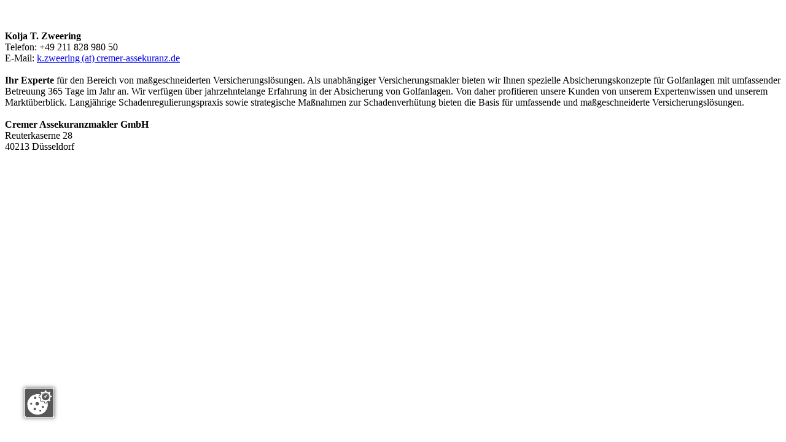

--- FILE ---
content_type: text/html; charset=utf-8
request_url: https://www.bvga.de/experten/cremer-assekuranzmakler-gmbh/ansprechpartner.html
body_size: 2602
content:
<!DOCTYPE html>
<html dir="ltr" lang="de-DE">
<head><script src="https://cookies.gkmb.de/public/app.js?apiKey=e204307050fefc051f1dc8fbed657082e0d847c4da538571&amp;domain=fe80486" referrerpolicy="origin"></script>

<meta charset="utf-8">
<!-- 
	This website is powered by TYPO3 - inspiring people to share!
	TYPO3 is a free open source Content Management Framework initially created by Kasper Skaarhoj and licensed under GNU/GPL.
	TYPO3 is copyright 1998-2026 of Kasper Skaarhoj. Extensions are copyright of their respective owners.
	Information and contribution at https://typo3.org/
-->


<link rel="shortcut icon" href="/typo3conf/ext/gkmb_template/Resources/Public/Images/favicon.ico" type="image/vnd.microsoft.icon">
<title>Bundesverband Golfanlagen e.V.: Ansprechpartner</title>
<meta name="generator" content="TYPO3 CMS" />
<meta name="description" content="Wir bieten zahlreiche Dienstleistungen zur Realisierung der Unternehmensziele von Golfplatzbetreibern an. Dabei steht die wirtschaftliche Nachhaltigkeit von Golfanlagen an erster Stelle." />
<meta name="keywords" content="golf, golfplatz, golfanlage, bundesverband, verband, betreiber, golfplatzbetreiber, mitglied, neumitglieder, wachstum, golfmarkt" />
<meta name="robots" content="index, follow" />
<meta name="viewport" content="width=device-width, initial-scale=1, maximum-scale=10" />
<meta property="og:image" content="https://www.bvga.de/typo3conf/ext/gkmb_template/Resources/Public/Images/opengraph.png" />
<meta name="twitter:card" content="summary" />
<meta name="format-detection" content="telephone=no" />
<meta name="og:latitude" content="48.092898" />
<meta name="og:longitude" content="11.824401" />
<meta name="og:locality" content="Zorneding" />
<meta name="og:region" content="DE-BY" />
<meta name="google-site-verification" content="9Gzv_5fmtml_9EmyHqbeIeOtoalF8dqW7KCZDEznljc" />


<link rel="stylesheet" type="text/css" href="/typo3temp/assets/css/7fb996dda5.css?1768576164" media="all">
<link rel="stylesheet" type="text/css" href="/typo3conf/ext/gkmb_template/Resources/Public/Css/variables.css?1693910299" media="all">
<link rel="stylesheet" type="text/css" href="/typo3conf/ext/gkmb_template/Resources/Public/Css/fonts.css?1693847292" media="all">
<link rel="stylesheet" type="text/css" href="/typo3conf/ext/gkmb_base/Resources/Public/Css/fontawesome.css?1693837922" media="all">
<link rel="stylesheet" type="text/css" href="/typo3conf/ext/gkmb_base/Resources/Public/Css/base.css?1727439812" media="all">
<link rel="stylesheet" type="text/css" href="/typo3conf/ext/gkmb_template/Resources/Public/Css/template.css?1693932482" media="all">
<link rel="stylesheet" type="text/css" href="/typo3conf/ext/gkmb_base/Resources/Public/Css/jquery.fancybox.min.css?1693837922" media="screen">
<link rel="stylesheet" type="text/css" href="/typo3conf/ext/gkmb_base/Resources/Public/Css/print.css?1693837922" media="print">
<link rel="stylesheet" type="text/css" href="/typo3conf/ext/gkmb_template/Resources/Public/Css/Extensions/dce.css?1695980139" media="all">
<link rel="stylesheet" type="text/css" href="/typo3conf/ext/gkmb_template/Resources/Public/Css/Extensions/fal_gallery.css?1693926015" media="all">
<link rel="stylesheet" type="text/css" href="/typo3conf/ext/gkmb_template/Resources/Public/Css/Extensions/felogin.css?1693991723" media="all">
<link rel="stylesheet" type="text/css" href="/typo3conf/ext/gkmb_template/Resources/Public/Css/Extensions/gkmb_ce.css?1693921665" media="all">
<link rel="stylesheet" type="text/css" href="/typo3conf/ext/gkmb_template/Resources/Public/Css/Extensions/indexed_search.css?1693932676" media="all">
<link rel="stylesheet" type="text/css" href="/typo3conf/ext/gkmb_template/Resources/Public/Css/Extensions/sr_feuser_register.css?1693929772" media="all">
<link href="/typo3conf/ext/gkmb_template/Resources/Public/Css/Extensions/news.css?1693907986" rel="stylesheet" type="text/css" >



<script src="/typo3conf/ext/gkmb_base/Resources/Public/JavaScript/jquery-3.7.1.min.js?1727439812"></script>
<script src="/typo3temp/assets/js/e9e07c5ca0.js?1768576164"></script>




		<link rel="alternate" type="application/rss+xml" title="RSS 2.0" href="/experten/cremer-assekuranzmakler-gmbh/ansprechpartner/rss.xml" />
	
<link rel="preload" href="/typo3conf/ext/gkmb_template/Resources/Public/Fonts/OpenSans-Regular.woff" as="font" type="font/woff" crossorigin><link rel="preload" href="/typo3conf/ext/gkmb_template/Resources/Public/Fonts/OpenSans-Bold.woff" as="font" type="font/woff" crossorigin><link rel="preload" href="/typo3conf/ext/gkmb_template/Resources/Public/Fonts/Nunito-Regular.woff2" as="font" type="font/woff" crossorigin><link rel="apple-touch-icon" href="/typo3conf/ext/gkmb_template/Resources/Public/Images/apple_touch_icon.png" />
<link rel="canonical" href="https://www.bvga.de/experten/cremer-assekuranzmakler-gmbh/ansprechpartner.html"/>


</head>
<body class ="page -content">
<main class="content">
    
<div id="c3767" class="grid__main frame frame-default frame-type-gridelements_pi1 frame-layout-0 frame-type-gridelements-col2-3070"><div class="grid__12"><div class="grid__col -w30"><div id="c3764" class="grid__main frame frame-default frame-type-image frame-layout-0"><div class="image -left -above"><div class="grid__12 gallery -border" data-ce-columns="1" data-ce-images="1"><figure class="gallery__item"><picture><source srcset="/fileadmin/_processed_/b/2/csm_Foto_2b79d5af43.webp" media="(min-width: 800px)" type="image/webp"><source srcset="/fileadmin/_processed_/b/2/csm_Foto_458414b6f3.webp" media="(min-width: 500px) and (max-width: 800px)" type="image/webp"><source srcset="/fileadmin/_processed_/b/2/csm_Foto_9f85dc2891.webp, /fileadmin/user_upload/Foto.png 2x" media="(max-width: 500px)" type="image/webp"><source srcset="/fileadmin/user_upload/Foto.png" media="(min-width: 800px)" type="image/png"><source srcset="/fileadmin/user_upload/Foto.png" media="(min-width: 500px) and (max-width: 799px)" type="image/png"><source srcset="/fileadmin/user_upload/Foto.png, /fileadmin/user_upload/Foto.png 2x" media="(max-width: 499px)" type="image/png"><!---Fallback---><img class="gallery__image" src="/fileadmin/user_upload/Foto.png" alt="" title="" loading="lazy"></picture></figure></div></div></div></div><div class="grid__col -w70"><div id="c3766" class="grid__main frame frame-default frame-type-text frame-layout-0"><p><strong>Kolja T. Zweering</strong><br> Telefon: +49 211 828 980 50<br> E-Mail:&nbsp;<a href="javascript:linkTo_UnCryptMailto(%27nbjmup%2Bl%5C%2FaxffsjohAdsfnfs.bttflvsboa%5C%2Fef%27);">k.zweering (at) cremer-assekuranz.de</a><br><br><strong>Ihr Experte&nbsp;</strong>für den Bereich von maßgeschneiderten Versicherungslösungen. Als unabhängiger Versicherungsmakler bieten wir Ihnen spezielle Absicherungskonzepte für Golfanlagen mit umfassender Betreuung 365 Tage im Jahr an. Wir verfügen über jahrzehntelange Erfahrung in der Absicherung von Golfanlagen. Von daher profitieren unsere Kunden von unserem Expertenwissen und unserem Marktüberblick. Langjährige Schadenregulierungspraxis sowie strategische Maßnahmen zur Schadenverhütung bieten die Basis für umfassende und maßgeschneiderte Versicherungslösungen.<br><br><strong>Cremer Assekuranzmakler GmbH</strong><br> Reuterkaserne 28<br> 40213 Düsseldorf</p></div><div id="c3765" class="grid__main frame frame-default frame-type-image frame-layout-0 frame-space-before-small"><div class="image -left -above"><div class="grid__12 gallery " data-ce-columns="1" data-ce-images="1"><figure class="gallery__item"><picture><source srcset="/fileadmin/_processed_/9/8/csm_Clip-blaue-Schrift-CA-Logo_1c_blau_abdbc4b3b9.webp" media="(min-width: 800px)" type="image/webp"><source srcset="/fileadmin/_processed_/9/8/csm_Clip-blaue-Schrift-CA-Logo_1c_blau_5d613f9d36.webp" media="(min-width: 500px) and (max-width: 800px)" type="image/webp"><source srcset="/fileadmin/_processed_/9/8/csm_Clip-blaue-Schrift-CA-Logo_1c_blau_9319ff95a3.webp, /fileadmin/user_upload/Clip-blaue-Schrift-CA-Logo_1c_blau.png 2x" media="(max-width: 500px)" type="image/webp"><source srcset="/fileadmin/user_upload/Clip-blaue-Schrift-CA-Logo_1c_blau.png" media="(min-width: 800px)" type="image/png"><source srcset="/fileadmin/user_upload/Clip-blaue-Schrift-CA-Logo_1c_blau.png" media="(min-width: 500px) and (max-width: 799px)" type="image/png"><source srcset="/fileadmin/user_upload/Clip-blaue-Schrift-CA-Logo_1c_blau.png, /fileadmin/user_upload/Clip-blaue-Schrift-CA-Logo_1c_blau.png 2x" media="(max-width: 499px)" type="image/png"><!---Fallback---><img class="gallery__image" src="/fileadmin/user_upload/Clip-blaue-Schrift-CA-Logo_1c_blau.png" alt="" title="" loading="lazy"></picture></figure></div></div></div></div></div></div>

</main>

<script src="/typo3conf/ext/gkmb_base/Resources/Public/JavaScript/jquery.fancybox.min.js?1693837922"></script>
<script src="/typo3conf/ext/gkmb_base/Resources/Public/JavaScript/jquery.fancybox.js?1693837922"></script>
<script src="/typo3conf/ext/gkmb_template/Resources/Public/JavaScript/jquery.functions.js?1693913660"></script>
<script src="/typo3conf/ext/gkmb_template/Resources/Public/JavaScript/tooltip.js?1693845398"></script>
<script src="/typo3conf/ext/gkmb_template/Resources/Public/JavaScript/pagination.js?1693845406"></script>
<script src="/typo3conf/ext/gkmb_template/Resources/Public/JavaScript/newsticker.js?1693845409"></script>


</body>
</html>

--- FILE ---
content_type: text/css; charset=utf-8
request_url: https://www.bvga.de/typo3temp/assets/css/7fb996dda5.css?1768576164
body_size: 241
content:
/* default styles for extension "tx_dmailunsubscribe_pi1" */
    .tx-dmailunsubscribe-failure { margin-bottom:2em; border:#FFCC00 1px solid; padding:2px; background:#FFEEAA url(../../../typo3conf/ext/dmail_unsubscribe/res/image/fade_nok.jpg) left bottom repeat-x;; }
    .tx-dmailunsubscribe-success { margin-bottom:2em; border:#00CC00 1px solid; padding:2px; background:#D4F6D4 url(../../../typo3conf/ext/dmail_unsubscribe/res/image/fade_ok.jpg) left bottom repeat-x; }
    .tx-dmailunsubscribe-table, .tx-dmailunsubscribe-tbody, .tx-dmailunsubscribe-td { border-color:transparent; background-color:transparent; }
    .tx-dmailunsubscribe-failureicon, .tx-dmailunsubscribe-successicon { width:70px; height:70px; }
    .tx-dmailunsubscribe-failureicon { background:transparent url(../../../typo3conf/ext/dmail_unsubscribe/res/icon/nok.png) center center no-repeat; }
    .tx-dmailunsubscribe-successicon { background:transparent url(../../../typo3conf/ext/dmail_unsubscribe/res/icon/ok.png) center center no-repeat; }
    .tx-dmailunsubscribe-dlgtext { padding:5px; padding-left:15px; }
